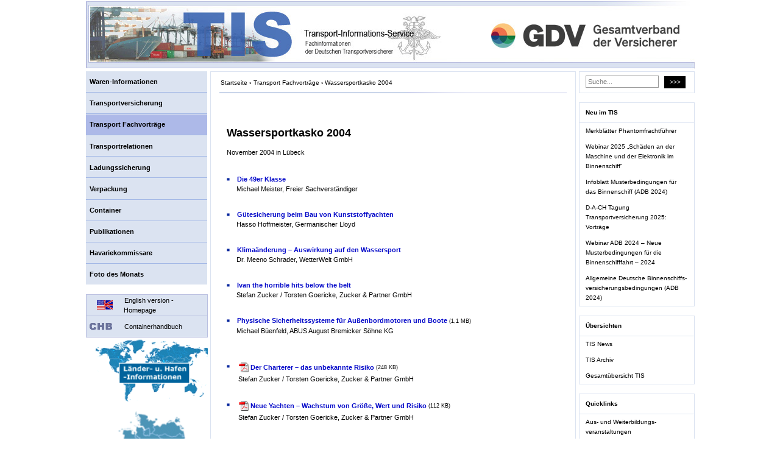

--- FILE ---
content_type: text/html; charset=UTF-8
request_url: https://www.tis-gdv.de/tis/tagungen/kasko/inhalt5.htm/
body_size: 8302
content:
<!DOCTYPE HTML PUBLIC "-//W3C//DTD HTML 4.01 Transitional//EN">
<html lang="de" class="no-js">
<head>
	<meta charset="UTF-8">
  <meta http-equiv="x-ua-compatible" content="IE=edge" >  

  
<!--
<meta http-equiv="Content-Security-Policy" content="script-src 'self' https://www.chatbase.co 'unsafe-inline' 'unsafe-eval';"> 
-->

	<meta name="viewport" content="width=1000">
      
	<!--[if lt IE 9]>
	<script src="https://www.tis-gdv.de/wp-content/themes/twentyfifteen/js/html5.js"></script>
	<![endif]-->
	<script>(function(html){html.className = html.className.replace(/\bno-js\b/,'js')})(document.documentElement);</script>
<title>Wassersportkasko 2004 &#8211; Transport Informations Service</title>
<meta name='robots' content='max-image-preview:large' />
	<style>img:is([sizes="auto" i], [sizes^="auto," i]) { contain-intrinsic-size: 3000px 1500px }</style>
	<style id='classic-theme-styles-inline-css'>
/*! This file is auto-generated */
.wp-block-button__link{color:#fff;background-color:#32373c;border-radius:9999px;box-shadow:none;text-decoration:none;padding:calc(.667em + 2px) calc(1.333em + 2px);font-size:1.125em}.wp-block-file__button{background:#32373c;color:#fff;text-decoration:none}
</style>
<style id='elasticpress-related-posts-style-inline-css'>
.editor-styles-wrapper .wp-block-elasticpress-related-posts ul,.wp-block-elasticpress-related-posts ul{list-style-type:none;padding:0}.editor-styles-wrapper .wp-block-elasticpress-related-posts ul li a>div{display:inline}

</style>
<style id='global-styles-inline-css'>
:root{--wp--preset--aspect-ratio--square: 1;--wp--preset--aspect-ratio--4-3: 4/3;--wp--preset--aspect-ratio--3-4: 3/4;--wp--preset--aspect-ratio--3-2: 3/2;--wp--preset--aspect-ratio--2-3: 2/3;--wp--preset--aspect-ratio--16-9: 16/9;--wp--preset--aspect-ratio--9-16: 9/16;--wp--preset--color--black: #000000;--wp--preset--color--cyan-bluish-gray: #abb8c3;--wp--preset--color--white: #fff;--wp--preset--color--pale-pink: #f78da7;--wp--preset--color--vivid-red: #cf2e2e;--wp--preset--color--luminous-vivid-orange: #ff6900;--wp--preset--color--luminous-vivid-amber: #fcb900;--wp--preset--color--light-green-cyan: #7bdcb5;--wp--preset--color--vivid-green-cyan: #00d084;--wp--preset--color--pale-cyan-blue: #8ed1fc;--wp--preset--color--vivid-cyan-blue: #0693e3;--wp--preset--color--vivid-purple: #9b51e0;--wp--preset--color--dark-gray: #111;--wp--preset--color--light-gray: #f1f1f1;--wp--preset--color--yellow: #f4ca16;--wp--preset--color--dark-brown: #352712;--wp--preset--color--medium-pink: #e53b51;--wp--preset--color--light-pink: #ffe5d1;--wp--preset--color--dark-purple: #2e2256;--wp--preset--color--purple: #674970;--wp--preset--color--blue-gray: #22313f;--wp--preset--color--bright-blue: #55c3dc;--wp--preset--color--light-blue: #e9f2f9;--wp--preset--gradient--vivid-cyan-blue-to-vivid-purple: linear-gradient(135deg,rgba(6,147,227,1) 0%,rgb(155,81,224) 100%);--wp--preset--gradient--light-green-cyan-to-vivid-green-cyan: linear-gradient(135deg,rgb(122,220,180) 0%,rgb(0,208,130) 100%);--wp--preset--gradient--luminous-vivid-amber-to-luminous-vivid-orange: linear-gradient(135deg,rgba(252,185,0,1) 0%,rgba(255,105,0,1) 100%);--wp--preset--gradient--luminous-vivid-orange-to-vivid-red: linear-gradient(135deg,rgba(255,105,0,1) 0%,rgb(207,46,46) 100%);--wp--preset--gradient--very-light-gray-to-cyan-bluish-gray: linear-gradient(135deg,rgb(238,238,238) 0%,rgb(169,184,195) 100%);--wp--preset--gradient--cool-to-warm-spectrum: linear-gradient(135deg,rgb(74,234,220) 0%,rgb(151,120,209) 20%,rgb(207,42,186) 40%,rgb(238,44,130) 60%,rgb(251,105,98) 80%,rgb(254,248,76) 100%);--wp--preset--gradient--blush-light-purple: linear-gradient(135deg,rgb(255,206,236) 0%,rgb(152,150,240) 100%);--wp--preset--gradient--blush-bordeaux: linear-gradient(135deg,rgb(254,205,165) 0%,rgb(254,45,45) 50%,rgb(107,0,62) 100%);--wp--preset--gradient--luminous-dusk: linear-gradient(135deg,rgb(255,203,112) 0%,rgb(199,81,192) 50%,rgb(65,88,208) 100%);--wp--preset--gradient--pale-ocean: linear-gradient(135deg,rgb(255,245,203) 0%,rgb(182,227,212) 50%,rgb(51,167,181) 100%);--wp--preset--gradient--electric-grass: linear-gradient(135deg,rgb(202,248,128) 0%,rgb(113,206,126) 100%);--wp--preset--gradient--midnight: linear-gradient(135deg,rgb(2,3,129) 0%,rgb(40,116,252) 100%);--wp--preset--gradient--dark-gray-gradient-gradient: linear-gradient(90deg, rgba(17,17,17,1) 0%, rgba(42,42,42,1) 100%);--wp--preset--gradient--light-gray-gradient: linear-gradient(90deg, rgba(241,241,241,1) 0%, rgba(215,215,215,1) 100%);--wp--preset--gradient--white-gradient: linear-gradient(90deg, rgba(255,255,255,1) 0%, rgba(230,230,230,1) 100%);--wp--preset--gradient--yellow-gradient: linear-gradient(90deg, rgba(244,202,22,1) 0%, rgba(205,168,10,1) 100%);--wp--preset--gradient--dark-brown-gradient: linear-gradient(90deg, rgba(53,39,18,1) 0%, rgba(91,67,31,1) 100%);--wp--preset--gradient--medium-pink-gradient: linear-gradient(90deg, rgba(229,59,81,1) 0%, rgba(209,28,51,1) 100%);--wp--preset--gradient--light-pink-gradient: linear-gradient(90deg, rgba(255,229,209,1) 0%, rgba(255,200,158,1) 100%);--wp--preset--gradient--dark-purple-gradient: linear-gradient(90deg, rgba(46,34,86,1) 0%, rgba(66,48,123,1) 100%);--wp--preset--gradient--purple-gradient: linear-gradient(90deg, rgba(103,73,112,1) 0%, rgba(131,93,143,1) 100%);--wp--preset--gradient--blue-gray-gradient: linear-gradient(90deg, rgba(34,49,63,1) 0%, rgba(52,75,96,1) 100%);--wp--preset--gradient--bright-blue-gradient: linear-gradient(90deg, rgba(85,195,220,1) 0%, rgba(43,180,211,1) 100%);--wp--preset--gradient--light-blue-gradient: linear-gradient(90deg, rgba(233,242,249,1) 0%, rgba(193,218,238,1) 100%);--wp--preset--font-size--small: 13px;--wp--preset--font-size--medium: 20px;--wp--preset--font-size--large: 36px;--wp--preset--font-size--x-large: 42px;--wp--preset--spacing--20: 0.44rem;--wp--preset--spacing--30: 0.67rem;--wp--preset--spacing--40: 1rem;--wp--preset--spacing--50: 1.5rem;--wp--preset--spacing--60: 2.25rem;--wp--preset--spacing--70: 3.38rem;--wp--preset--spacing--80: 5.06rem;--wp--preset--shadow--natural: 6px 6px 9px rgba(0, 0, 0, 0.2);--wp--preset--shadow--deep: 12px 12px 50px rgba(0, 0, 0, 0.4);--wp--preset--shadow--sharp: 6px 6px 0px rgba(0, 0, 0, 0.2);--wp--preset--shadow--outlined: 6px 6px 0px -3px rgba(255, 255, 255, 1), 6px 6px rgba(0, 0, 0, 1);--wp--preset--shadow--crisp: 6px 6px 0px rgba(0, 0, 0, 1);}:where(.is-layout-flex){gap: 0.5em;}:where(.is-layout-grid){gap: 0.5em;}body .is-layout-flex{display: flex;}.is-layout-flex{flex-wrap: wrap;align-items: center;}.is-layout-flex > :is(*, div){margin: 0;}body .is-layout-grid{display: grid;}.is-layout-grid > :is(*, div){margin: 0;}:where(.wp-block-columns.is-layout-flex){gap: 2em;}:where(.wp-block-columns.is-layout-grid){gap: 2em;}:where(.wp-block-post-template.is-layout-flex){gap: 1.25em;}:where(.wp-block-post-template.is-layout-grid){gap: 1.25em;}.has-black-color{color: var(--wp--preset--color--black) !important;}.has-cyan-bluish-gray-color{color: var(--wp--preset--color--cyan-bluish-gray) !important;}.has-white-color{color: var(--wp--preset--color--white) !important;}.has-pale-pink-color{color: var(--wp--preset--color--pale-pink) !important;}.has-vivid-red-color{color: var(--wp--preset--color--vivid-red) !important;}.has-luminous-vivid-orange-color{color: var(--wp--preset--color--luminous-vivid-orange) !important;}.has-luminous-vivid-amber-color{color: var(--wp--preset--color--luminous-vivid-amber) !important;}.has-light-green-cyan-color{color: var(--wp--preset--color--light-green-cyan) !important;}.has-vivid-green-cyan-color{color: var(--wp--preset--color--vivid-green-cyan) !important;}.has-pale-cyan-blue-color{color: var(--wp--preset--color--pale-cyan-blue) !important;}.has-vivid-cyan-blue-color{color: var(--wp--preset--color--vivid-cyan-blue) !important;}.has-vivid-purple-color{color: var(--wp--preset--color--vivid-purple) !important;}.has-black-background-color{background-color: var(--wp--preset--color--black) !important;}.has-cyan-bluish-gray-background-color{background-color: var(--wp--preset--color--cyan-bluish-gray) !important;}.has-white-background-color{background-color: var(--wp--preset--color--white) !important;}.has-pale-pink-background-color{background-color: var(--wp--preset--color--pale-pink) !important;}.has-vivid-red-background-color{background-color: var(--wp--preset--color--vivid-red) !important;}.has-luminous-vivid-orange-background-color{background-color: var(--wp--preset--color--luminous-vivid-orange) !important;}.has-luminous-vivid-amber-background-color{background-color: var(--wp--preset--color--luminous-vivid-amber) !important;}.has-light-green-cyan-background-color{background-color: var(--wp--preset--color--light-green-cyan) !important;}.has-vivid-green-cyan-background-color{background-color: var(--wp--preset--color--vivid-green-cyan) !important;}.has-pale-cyan-blue-background-color{background-color: var(--wp--preset--color--pale-cyan-blue) !important;}.has-vivid-cyan-blue-background-color{background-color: var(--wp--preset--color--vivid-cyan-blue) !important;}.has-vivid-purple-background-color{background-color: var(--wp--preset--color--vivid-purple) !important;}.has-black-border-color{border-color: var(--wp--preset--color--black) !important;}.has-cyan-bluish-gray-border-color{border-color: var(--wp--preset--color--cyan-bluish-gray) !important;}.has-white-border-color{border-color: var(--wp--preset--color--white) !important;}.has-pale-pink-border-color{border-color: var(--wp--preset--color--pale-pink) !important;}.has-vivid-red-border-color{border-color: var(--wp--preset--color--vivid-red) !important;}.has-luminous-vivid-orange-border-color{border-color: var(--wp--preset--color--luminous-vivid-orange) !important;}.has-luminous-vivid-amber-border-color{border-color: var(--wp--preset--color--luminous-vivid-amber) !important;}.has-light-green-cyan-border-color{border-color: var(--wp--preset--color--light-green-cyan) !important;}.has-vivid-green-cyan-border-color{border-color: var(--wp--preset--color--vivid-green-cyan) !important;}.has-pale-cyan-blue-border-color{border-color: var(--wp--preset--color--pale-cyan-blue) !important;}.has-vivid-cyan-blue-border-color{border-color: var(--wp--preset--color--vivid-cyan-blue) !important;}.has-vivid-purple-border-color{border-color: var(--wp--preset--color--vivid-purple) !important;}.has-vivid-cyan-blue-to-vivid-purple-gradient-background{background: var(--wp--preset--gradient--vivid-cyan-blue-to-vivid-purple) !important;}.has-light-green-cyan-to-vivid-green-cyan-gradient-background{background: var(--wp--preset--gradient--light-green-cyan-to-vivid-green-cyan) !important;}.has-luminous-vivid-amber-to-luminous-vivid-orange-gradient-background{background: var(--wp--preset--gradient--luminous-vivid-amber-to-luminous-vivid-orange) !important;}.has-luminous-vivid-orange-to-vivid-red-gradient-background{background: var(--wp--preset--gradient--luminous-vivid-orange-to-vivid-red) !important;}.has-very-light-gray-to-cyan-bluish-gray-gradient-background{background: var(--wp--preset--gradient--very-light-gray-to-cyan-bluish-gray) !important;}.has-cool-to-warm-spectrum-gradient-background{background: var(--wp--preset--gradient--cool-to-warm-spectrum) !important;}.has-blush-light-purple-gradient-background{background: var(--wp--preset--gradient--blush-light-purple) !important;}.has-blush-bordeaux-gradient-background{background: var(--wp--preset--gradient--blush-bordeaux) !important;}.has-luminous-dusk-gradient-background{background: var(--wp--preset--gradient--luminous-dusk) !important;}.has-pale-ocean-gradient-background{background: var(--wp--preset--gradient--pale-ocean) !important;}.has-electric-grass-gradient-background{background: var(--wp--preset--gradient--electric-grass) !important;}.has-midnight-gradient-background{background: var(--wp--preset--gradient--midnight) !important;}.has-small-font-size{font-size: var(--wp--preset--font-size--small) !important;}.has-medium-font-size{font-size: var(--wp--preset--font-size--medium) !important;}.has-large-font-size{font-size: var(--wp--preset--font-size--large) !important;}.has-x-large-font-size{font-size: var(--wp--preset--font-size--x-large) !important;}
:where(.wp-block-post-template.is-layout-flex){gap: 1.25em;}:where(.wp-block-post-template.is-layout-grid){gap: 1.25em;}
:where(.wp-block-columns.is-layout-flex){gap: 2em;}:where(.wp-block-columns.is-layout-grid){gap: 2em;}
:root :where(.wp-block-pullquote){font-size: 1.5em;line-height: 1.6;}
</style>
<link rel='stylesheet' id='genericons-css' href='https://www.tis-gdv.de/wp-content/themes/twentyfifteen/genericons/genericons.css?ver=20201026' media='all' />
<link rel='stylesheet' id='twentyfifteen-style-css' href='https://www.tis-gdv.de/wp-content/themes/tis/style.css?ver=20250415' media='all' />
<link rel='stylesheet' id='twentyfifteen-block-style-css' href='https://www.tis-gdv.de/wp-content/themes/twentyfifteen/css/blocks.css?ver=20240715' media='all' />
<link rel='stylesheet' id='elasticpress-facets-css' href='https://www.tis-gdv.de/wp-content/plugins/elasticpress/dist/css/facets-styles.css?ver=6bf8a1bf958961284a92' media='all' />
<script src="https://www.tis-gdv.de/wp-includes/js/jquery/jquery.min.js?ver=3.7.1" id="jquery-core-js"></script>
<script src="https://www.tis-gdv.de/wp-includes/js/jquery/jquery-migrate.min.js?ver=3.4.1" id="jquery-migrate-js"></script>
<script id="twentyfifteen-script-js-extra">
var screenReaderText = {"expand":"<span class=\"screen-reader-text\">Untermen\u00fc anzeigen<\/span>","collapse":"<span class=\"screen-reader-text\">Untermen\u00fc verbergen<\/span>"};
</script>
<script src="https://www.tis-gdv.de/wp-content/themes/twentyfifteen/js/functions.js?ver=20250303" id="twentyfifteen-script-js" defer data-wp-strategy="defer"></script>
<link rel="canonical" href="https://www.tis-gdv.de/tis/tagungen/kasko/inhalt5-htm/" />
<link rel='shortlink' href='https://www.tis-gdv.de/?p=20250' />
 

	  <link rel="stylesheet" type="text/css" href="/wp-content/themes/tis/css/tis_content.css?1585236510" media="all" />
  
  <link rel="stylesheet" type="text/css" href="/wp-content/themes/tis/css/tis_main.css?1657272288" media="screen" />
  
  <link rel="stylesheet" type="text/css" href="/wp-content/themes/tis/css/tis_menu_primary.css?1573744031" media="screen" />
  <link rel="stylesheet" type="text/css" href="/wp-content/themes/tis/css/tis_menu_primary_special_rules.css?1606238834" media="screen" />    

  <link rel="stylesheet" type="text/css" href="/wp-content/themes/tis/css/tis_print.css?1573744031" media="print" />
  <link rel="stylesheet" type="text/css" href="/wp-content/themes/tis/genericons/genericons.css" media="all" />    



	<script type="text/javascript"
	 src="/tis/vorlagen/include/js/openpop.js?1573744021">
	</script>		

  
  <!-- MathJax ANFANG -->          
	<script type="text/x-mathjax-config">
		  MathJax.Hub.Config({tex2jax: {inlineMath: [['$','$'], ['\\(','\\)']]}});
	</script>
	<script type="text/javascript"
	 src="/tis/vorlagen/formel/MathJax.js?config=TeX-AMS-MML_HTMLorMML">
	</script>		
  <script type="text/javascript">
		MathJax.Hub.Config({ 
	      menuSettings:{ 
	      zoom: "Double-Click" 
	      } 
	    });			  
	</script>
  <!-- MathJax ENDE -->  
  
  <!-- Bilder LSBH Anfang  -->  
  <script type="text/javascript" src="/tis/pub/include/js/lightbox.js"></script>	
  <!-- Bilder LSBH ENDE -->  
          
    
</head>

<body class="wp-singular page-template page-template-templates page-template-page page-template-templatespage-php page page-id-20250 page-child parent-pageid-15072 wp-embed-responsive wp-theme-twentyfifteen wp-child-theme-tis locale-de-de">
  
<div id="page" class="hfeed site">
  <!--googleoff: index-->
	<a class="skip-link screen-reader-text" href="#content">Zum Inhalt springen</a>
  <!--googleon: index-->
   
	<div id="banner" class="banner">
        
        		  <a href="https://www.tis-gdv.de/" rel="home">
			<img src="/wp-content/themes/tis/images/banner_vis_neu.jpg" width="1000px" height="115px" border="0">          
        </a>
	</div>

  <div style="display:flex; overflow:hidden;">

  <!--googleoff: index-->
	<div id="sidebar-links" class="sidebar sidebar-links">
			<div class="site-branding">
				<button class="secondary-toggle">Menü und Widgets</button>
			</div><!-- .site-branding -->

  
	<div id="secondary" class="secondary">      
 		 		      
			<nav id="site-navigation" class="main-navigation" role="navigation">
<div class="menu-pm_de_hauptmenue-container"><ul id="menu-pm_de_hauptmenue" class="nav-menu nav current-menu-item-is-at-menu-item-level-1 current-menu-item-found"><li id="menu-item-480055" class="menu-item menu-item-type-post_type menu-item-object-page menu-item-480055 menu-item-level-1 not-current-menu-item-or-ancestor"><a href="https://www.tis-gdv.de/tis/ware/inhalt-htm/">Waren-Informationen</a></li>
<li id="menu-item-480057" class="menu-item menu-item-type-post_type menu-item-object-page menu-item-480057 menu-item-level-1 not-current-menu-item-or-ancestor"><a href="https://www.tis-gdv.de/tis/bedingungen/inhalt-htm/">Transportversicherung</a></li>
<li id="menu-item-480059" class="menu-item menu-item-type-post_type menu-item-object-page current-menu-item current-menu-item-is-alias current-menu-item-is-alias-by-objectid menu-item-480059 menu-item-level-1"><a href="https://www.tis-gdv.de/tis/tagungen/db/tagungen-htm/" aria-current="page">Transport Fachvorträge</a></li>
<li id="menu-item-480061" class="menu-item menu-item-type-post_type menu-item-object-page menu-item-480061 menu-item-level-1 not-current-menu-item-or-ancestor"><a href="https://www.tis-gdv.de/tis/transportrelationen/inhalt-htm/">Transportrelationen</a></li>
<li id="menu-item-480063" class="menu-item menu-item-type-post_type menu-item-object-page menu-item-480063 menu-item-level-1 not-current-menu-item-or-ancestor"><a href="https://www.tis-gdv.de/tis/ls/inhalt1-htm/">Ladungssicherung</a></li>
<li id="menu-item-480065" class="menu-item menu-item-type-post_type menu-item-object-page menu-item-480065 menu-item-level-1 not-current-menu-item-or-ancestor"><a href="https://www.tis-gdv.de/tis/verpack/inhalt1-htm/">Verpackung</a></li>
<li id="menu-item-480067" class="menu-item menu-item-type-post_type menu-item-object-page menu-item-480067 menu-item-level-1 not-current-menu-item-or-ancestor"><a href="https://www.tis-gdv.de/tis/containe/inhalt1-htm/">Container</a></li>
<li id="menu-item-480069" class="menu-item menu-item-type-post_type menu-item-object-page menu-item-480069 menu-item-level-1 not-current-menu-item-or-ancestor"><a href="https://www.tis-gdv.de/tis/publikationen/inhalt-htm/">Publikationen</a></li>
<li id="menu-item-480071" class="menu-item menu-item-type-custom menu-item-object-custom menu-item-480071 menu-item-level-1 not-current-menu-item-or-ancestor"><a href="/tis/hk_verzeichnis/hk.php">Havariekommissare</a></li>
<li id="menu-item-480073" class="menu-item menu-item-type-post_type menu-item-object-page menu-item-480073 menu-item-level-1 not-current-menu-item-or-ancestor"><a href="https://www.tis-gdv.de/tis/foto/inhalt-htm/">Foto des Monats</a></li>
</ul></div> 
			</nav><!-- .main-navigation -->
			</div>
	
	<!-- .secondary (links)-->

  &nbsp;
<div id="links_secondary" class="secondary">
<table border="0" cellspacing="0" cellpadding="0" width="200" class="noprint">
		<tbody>
		<tr>
			<td colspan="5" bgcolor="#b9bfe0"><img src="/wp-content/uploads/tis/vorlagen/images/leer.gif" width="10" height="1" alt="" border="0"></td>
		</tr>
		<tr>
			<td bgcolor="#b9bfe0"><img src="/wp-content/uploads/tis/vorlagen/images/leer.gif" width="1" height="34" alt="" border="0"></td>
			<td bgcolor="#DBE3F1"><img src="/wp-content/uploads/tis/vorlagen/images/leer.gif" width="10" height="1" alt="" border="0"></td>
			<td bgcolor="#DBE3F1" valign="middle"><img src="/wp-content/uploads/tis/vorlagen/images/english_v.gif" width="33" height="22" alt="" border="0"></td>
			<td bgcolor="#DBE3F1" class="nav" valign="middle"><a href="/tis_e/inhalt.html">English version - <br>Homepage</a></td>
			<td bgcolor="#b9bfe0" width="1"> <img src="/wp-content/uploads/tis/vorlagen/images/leer.gif" width="1" height="34" alt="" border="0"></td>
		</tr>
		
		<tr>
			<td colspan="5" bgcolor="#b9bfe0"><img src="/wp-content/uploads/tis/vorlagen/images/leer.gif" width="10" height="1" alt="" border="0"></td>
		</tr>
		<tr>
			<td bgcolor="#b9bfe0"><img src="/wp-content/uploads/tis/vorlagen/images/leer.gif" width="1" height="34" alt="" border="0"></td>
			<td bgcolor="#DBE3F1" colspan="2"><img src="/wp-content/uploads/tis/vorlagen/images/leer.gif" width="3" height="1" alt="" border="0"><img src="/wp-content/uploads/tis/vorlagen/images/chb.gif" width="41" height="17" alt="" border="0"></td>
			<td bgcolor="#DBE3F1" class="nav" valign="middle"><a href="/tis/publikationen/chb.htm">Containerhandbuch</a></td>
			<td bgcolor="#b9bfe0" width="1"><img src="/wp-content/uploads/tis/vorlagen/images/leer.gif" width="1" height="34" alt="" border="0"></td>
		</tr>
		<tr>
			<td colspan="5" bgcolor="#b9bfe0"><img src="/wp-content/uploads/tis/vorlagen/images/leer.gif" width="10" height="1" alt="" border="0"></td>
		</tr>

		<tr>
			<td colspan="5" align="right"><a href="/tis/transportrelationen/lh_info.php"><img src="/wp-content/uploads/tis/vorlagen/images/tr_logo.gif" width="184" height="auto" alt="" border="0"></a></td>
		</tr>
    
		<tr>
			<td><img src="/wp-content/uploads/tis/vorlagen/images/leer.gif" width="1" height="10" alt="" border="0"></td>      
    </tr>
        
		<tr>
			<td colspan="5" align="right"><a href="/tis/hk_verzeichnis/hk.php"><img src="/wp-content/uploads/tis/vorlagen/images/hk_logo.gif" width="184" height="auto" alt="" border="0"></a></td>
		</tr>
    
		<tr>
			<td><img src="/wp-content/uploads/tis/vorlagen/images/leer.gif" width="1" height="10" alt="" border="0"></td>
    </tr>

    
		<tr>
			<td colspan="5" align="right"><a href="/tis/siebzig_sind_zuviel/inhalt.htm"><img src="/wp-content/uploads/tis/publikationen/siebzig_sind_zuviel.gif" width="184" height="auto" alt="" border="0"></a></td>                  
		</tr>
		</tbody>
		</table>
</div>    
        
	</div><!-- .sidebar -->
  <!--googleon: index-->  

	<div id="content" class="site-content">
  <!--googleoff: index-->
  <div class="breadcrumb links">        
      <div class="breadcrumb-path links">
<span><a href='/'>Startseite</a></span><strong> ›</strong>

<span><a href='https://www.tis-gdv.de/tis/tagungen/db/tagungen-htm/'>Transport Fachvorträge</a></span><strong> ›</strong>

<span class='current-menu-item'>Wassersportkasko 2004</span>
</div>
    
	<div align="center" style="padding-top: 3;"><img src="/wp-content/uploads/tis/vorlagen/images/pfad_linie_verlauf.gif" width="570" height="1" alt="" border="0">	</div>
  </div><!-- .breadcrumb -->
  <!--googleon: index-->    
	<div id="primary" class="content-area">
		<main id="main" class="site-main" role="main">

		
<article id="post-20250" class="post-20250 page type-page status-publish hentry">
	
	<div class="entry-content">
		
<!-- GAUSS ANFANG - INHALT -->


	<!--=====  Inhalte ab hier einf&uuml;gen =====-->
		<a name="anfang">&nbsp;</a>
		<table border="0" cellpadding="5" width="550">
		<tr>
			<td valign="top"><span class="h3">Wassersportkasko 2004</span></td>
		</tr>
		<tr>
			<td valign="top">November 2004 in L&uuml;beck</td>
		</tr>
		</table><br>
		<table border="0" cellpadding="5" cellspacing="0" width="550">
		<tr>
				<td width="4" valign="top"><img decoding="async" border="0" src="/wp-content/uploads/tis/vorlagen/images/dot1.gif" width="8" height="15"></td>
				<td valign="top"><a href="/tis/tagungen/kasko/vortraege/vortraege2004_1.htm"><strong>Die 49er Klasse</strong></a><br>Michael Meister, Freier Sachverst&auml;ndiger<br><br></td>
		</tr>
		<tr>
				<td width="4" valign="top"><img decoding="async" border="0" src="/wp-content/uploads/tis/vorlagen/images/dot1.gif" width="8" height="15"></td>
				<td valign="top"><a href="/tis/tagungen/kasko/vortraege/vortraege2004_2.htm"><strong>G&uuml;tesicherung beim Bau von Kunststoffyachten</strong></a><br>Hasso Hoffmeister, Germanischer Lloyd<br><br></td>
		</tr>
		<tr>
				<td width="4" valign="top"><img decoding="async" border="0" src="/wp-content/uploads/tis/vorlagen/images/dot1.gif" width="8" height="15"></td>
				<td valign="top"><a href="/tis/tagungen/kasko/vortraege/vortraege2004_3.php"><strong>Klima&auml;nderung &#8211; Auswirkung auf den Wassersport</strong></a><br>Dr. Meeno Schrader, WetterWelt GmbH<br><br></td>
		</tr>
		<tr>
				<td width="4" valign="top"><img decoding="async" border="0" src="/wp-content/uploads/tis/vorlagen/images/dot1.gif" width="8" height="15"></td>
				<td valign="top"><a href="/tis/tagungen/kasko/vortraege/vortraege2004_4.htm"><strong>Ivan the horrible hits below the belt</strong></a><br>Stefan Zucker / Torsten Goericke, Zucker &#038; Partner GmbH<br><br></td>
		</tr>
		<tr>
				<td width="4" valign="top"><img decoding="async" border="0" src="/wp-content/uploads/tis/vorlagen/images/dot1.gif" width="8" height="15"></td>
				<td valign="top"><a href="/tis/tagungen/kasko/vortraege/vortraege2004_5.htm"><strong>Physische Sicherheitssysteme f&uuml;r Au&szlig;enbordmotoren und Boote</strong></a> <span class="u1">(1,1 MB)</span><br>Michael B&uuml;enfeld, ABUS August Bremicker S&ouml;hne KG<br><br><br></td>
		</tr>

		<tr>
				<td width="4" valign="top"><img decoding="async" border="0" src="/wp-content/uploads/tis/vorlagen/images/dot1.gif" width="8" height="15"></td>
				<td valign="top"><a href="/wp-content/uploads/tis/tagungen/kasko/wsp_2004/2_zucker_goericke.pdf" target="_blank"><img decoding="async" src="/wp-content/uploads/tis/vorlagen/images/ica.gif" width="22" height="21"
        align="absmiddle" border="0"><strong>Der Charterer &#8211; das unbekannte Risiko</strong></a> <span class="u1">(248 KB)</span><br>
	  			&nbsp;Stefan Zucker / Torsten Goericke, Zucker &#038; Partner GmbH<br><br></td>
		</tr>
		<tr>
				<td width="4" valign="top"><img decoding="async" border="0" src="/wp-content/uploads/tis/vorlagen/images/dot1.gif" width="8" height="15"></td>
				<td valign="top"><a href="/wp-content/uploads/tis/tagungen/kasko/wsp_2004/6_zucker_goericke.pdf" target="_blank"><img decoding="async" src="/wp-content/uploads/tis/vorlagen/images/ica.gif" width="22" height="21"
        align="absmiddle" border="0"><strong>Neue Yachten &#8211;  Wachstum von Gr&ouml;&szlig;e, Wert und Risiko</strong></a> <span class="u1">(112 KB)</span><br>
	  			&nbsp;Stefan Zucker / Torsten Goericke, Zucker &#038; Partner GmbH<br><br></td>
		</tr>
		<tr>
				<td width="4" valign="top"><img decoding="async" border="0" src="/wp-content/uploads/tis/vorlagen/images/dot1.gif" width="8" height="15"></td>
				<td valign="top"><a href="/wp-content/uploads/tis/tagungen/kasko/wsp_2004/7_fritz.pdf" target="_blank"><img decoding="async" src="/wp-content/uploads/tis/vorlagen/images/ica.gif" width="22" height="21"
        align="absmiddle" border="0"><strong>Management einer Charterflotte</strong></a> <span class="u1">(1 MB)</span><br>
	  			&nbsp;Peter Fritz, Moorings<br><br></td>
		</tr>

		</table><br>
		<br>
		<a href="#anfang">Zur&uuml;ck zum Anfang</a><br>
		<br>

    <!--=====  Inhalte endet hier =====-->

<!-- GAUSS ENDE - INHALT -->
			</div><!-- .entry-content -->
          
            
</article><!-- #post-## -->

		</main><!-- .site-main -->
	</div><!-- .content-area -->


  </div><!-- .site-content -->
  
  <!--googleoff: index-->  
	<div id="sidebar-rechts" class="sidebar sidebar-rechts">
  

<div id="menuRechts">
		
    <div id="suche" class="box">
			<div id="input">
        <form id="searchform-sidebar-rechts" role="search" method="get" class="search-form" action="/" style="margin-block-end: 0.7em;">      
  		  <input id="searchfield-sidebar-rechts" name="s" type="search" class="search-field" maxlength="150" style="border:1px solid #999999; height:20px; background-color: #ffffff; color: #999999; weight: bold; width: 120px;" placeholder=" Suche...">&nbsp;&nbsp;
		    <input style="border:0px; solid #ffffff; width:35px; background-color: #000000; font-size: 1em; color: #FFFFFF; height:20px; weight: bold;" value=" >>> " type="submit">
        </form>              
			</div>      
		</div>

    <script>
    document.getElementById('searchform-sidebar-rechts').onsubmit = function (evt) { 	
      let input = document.getElementById('searchfield-sidebar-rechts').value;
      if (!input || input.trim === '') {
        evt.preventDefault();
      } 
    };
    </script>
		       
	<!---- .main-Termine
    <div id="termie" class="box">
			<ul>
				<li class="ueberschrift">Termine</li>
					<nav id="newsticker" class="newsticker" role="complementary">
					<div>
					<li>
					<a href="" target="_blank"><strong>Titel</strong></a>
					</li>
					</div>
					</nav>
        
			</ul>
		</div>
	--->
		
    <div id="news" class="box">
			<ul>
				<li class="ueberschrift">Neu im TIS</li>
        
 		     					<nav id="newsticker" class="newsticker" role="complementary">
				<div class="menu-pm_de_newsmenue-container"><ul id="menu-pm_de_newsmenue" class="links current-menu-item-not-found"><li id="menu-item-481989" class="menu-item menu-item-type-post_type menu-item-object-page menu-item-481989 menu-item-level-1 not-current-menu-item-or-ancestor"><a href="https://www.tis-gdv.de/tis/bedingungen/unterschlagung_lkw_ladungen/inhalt00-htm/">Merkblätter Phantomfrachtführer</a></li>
<li id="menu-item-481991" class="menu-item menu-item-type-custom menu-item-object-custom menu-item-481991 menu-item-level-1 not-current-menu-item-or-ancestor"><a href="/tis/tagungen/db/tfv_tagungen.php">Webinar 2025 „Schäden an der Maschine und der Elektronik im Binnenschiff“</a></li>
<li id="menu-item-481993" class="menu-item menu-item-type-custom menu-item-object-custom menu-item-481993 menu-item-level-1 not-current-menu-item-or-ancestor"><a href="/tis/bedingungen/avb/fluss/fluss.html/">Infoblatt Musterbedingungen für das Binnenschiff (ADB 2024)</a></li>
<li id="menu-item-481995" class="menu-item menu-item-type-custom menu-item-object-custom menu-item-481995 menu-item-level-1 not-current-menu-item-or-ancestor"><a href="/tis/tagungen/db/tfv_tagungen.php">D-A-CH Tagung Transportversicherung 2025: Vorträge</a></li>
<li id="menu-item-481997" class="menu-item menu-item-type-custom menu-item-object-custom menu-item-481997 menu-item-level-1 not-current-menu-item-or-ancestor"><a href="/tis/tagungen/db/tfv_tagungen.php">Webinar ADB 2024 &#8211; Neue Musterbedingungen für die Binnenschifffahrt &#8211; 2024</a></li>
<li id="menu-item-481999" class="menu-item menu-item-type-post_type menu-item-object-page menu-item-481999 menu-item-level-1 not-current-menu-item-or-ancestor"><a href="https://www.tis-gdv.de/tis/bedingungen/avb/fluss/fluss-html/">Allgemeine Deutsche Binnenschiffs- versicherungsbedingungen (ADB 2024)</a></li>
</ul></div>			</nav><!-- .main-navigation -->
		    
		
        
			</ul>
		</div>
		
    <div id="uebersichten" class="box">
			<ul>
				<li class="ueberschrift">Übersichten</li>
 		       					<nav id="uebersichtenmenu" class="uebersichtenmenu" role="complementary">
				<div class="menu-pm_de_uebersichtenmenue-container"><ul id="menu-pm_de_uebersichtenmenue" class="links current-menu-item-not-found"><li id="menu-item-482013" class="menu-item menu-item-type-post_type menu-item-object-page menu-item-482013 menu-item-level-1 not-current-menu-item-or-ancestor"><a href="https://www.tis-gdv.de/news/news-htm/">TIS News</a></li>
<li id="menu-item-482015" class="menu-item menu-item-type-post_type menu-item-object-page menu-item-482015 menu-item-level-1 not-current-menu-item-or-ancestor"><a href="https://www.tis-gdv.de/news/archiv-htm/">TIS Archiv</a></li>
<li id="menu-item-482017" class="menu-item menu-item-type-post_type menu-item-object-page menu-item-482017 menu-item-level-1 not-current-menu-item-or-ancestor"><a href="https://www.tis-gdv.de/tis/sitemap/sitemap_tis-htm/">Gesamtübersicht TIS</a></li>
</ul></div>			</nav><!-- .main-navigation -->
		    
        
			</ul>
		</div>
		
    <div id="quicklinks" class="box">
			<ul>
				<li class="ueberschrift">Quicklinks</li>
 		       		        
			<nav id="quicklinksmenu" class="quicklinksmenu" role="complementary">
				<div class="menu-pm_de_quicklinksmenue-container"><ul id="menu-pm_de_quicklinksmenue" class="links current-menu-item-not-found"><li id="menu-item-482019" class="menu-item menu-item-type-post_type menu-item-object-page menu-item-482019 menu-item-level-1 not-current-menu-item-or-ancestor"><a href="https://www.tis-gdv.de/tis/bedingungen/inhalt21/">Aus- und Weiterbildungs- veranstaltungen</a></li>
<li id="menu-item-482021" class="menu-item menu-item-type-post_type menu-item-object-page menu-item-482021 menu-item-level-1 not-current-menu-item-or-ancestor"><a href="https://www.tis-gdv.de/tis/misc/elearning-htm/">E-Learning  &#8211; Feuchte im Warentransport</a></li>
<li id="menu-item-482023" class="menu-item menu-item-type-post_type menu-item-object-page menu-item-482023 menu-item-level-1 not-current-menu-item-or-ancestor"><a href="https://www.tis-gdv.de/tis/bedingungen/rianto/">RIANTO</a></li>
<li id="menu-item-482025" class="menu-item menu-item-type-post_type menu-item-object-page menu-item-482025 menu-item-level-1 not-current-menu-item-or-ancestor"><a href="https://www.tis-gdv.de/tis/bedingungen/szr/szr-htm/">SZR</a></li>
<li id="menu-item-482027" class="menu-item menu-item-type-custom menu-item-object-custom menu-item-482027 menu-item-level-1 not-current-menu-item-or-ancestor"><a href="/tis/taz/inhalt.php">Transportversicherung <br> von A bis Z</a></li>
<li id="menu-item-482029" class="menu-item menu-item-type-custom menu-item-object-custom menu-item-482029 menu-item-level-1 not-current-menu-item-or-ancestor"><a href="/tis/bedingungen/urteile/u_dbank.php">Urteilsdatenbank</a></li>
</ul></div>			</nav><!-- .main-navigation -->
		    
        
			</ul>
		</div>

 		
    <!--    
    <div id="relevante_themen" class="box">
			<ul>
				<li class="ueberschrift">Relevante Themen</li>
				        
			</ul>
		</div>
    -->
        
      

    <div id="englishversion">
		
		</div>
    
	</div>   	
             
  </div><!-- .sidebar-rechts -->
  <!--googleon: index-->   

  </div><!-- .flex -->
	
  <!--googleoff: index-->  
	<footer id="colophon" class="site-footer" role="contentinfo">
 
					<nav id="bottom-navigation" class="bottom-navigation" role="navigation">
				<div class="menu-pm_de_footermenue-container"><ul id="menu-pm_de_footermenue" class="footer-menue current-menu-item-not-found"><li id="menu-item-481967" class="menu-item menu-item-type-post_type menu-item-object-page menu-item-481967 menu-item-level-1 not-current-menu-item-or-ancestor"><a href="https://www.tis-gdv.de/tis/rechtl_hinweis/imprint/">Impressum</a></li>
<li id="menu-item-481969" class="menu-item menu-item-type-post_type menu-item-object-page menu-item-481969 menu-item-level-1 not-current-menu-item-or-ancestor"><a href="https://www.tis-gdv.de/tis/rechtl_hinweis/datenschutz-htm/">Datenschutz</a></li>
<li id="menu-item-481971" class="menu-item menu-item-type-post_type menu-item-object-page menu-item-481971 menu-item-level-1 not-current-menu-item-or-ancestor"><a href="https://www.tis-gdv.de/tis/sitemap/sitemap_tis-htm/">Gesamtübersicht TIS</a></li>
<li id="menu-item-481973" class="menu-item menu-item-type-post_type menu-item-object-page menu-item-481973 menu-item-level-1 not-current-menu-item-or-ancestor"><a href="https://www.tis-gdv.de/tis/rechtl_hinweis/kontakt/">Kontakt &#8211; Anbieter </a></li>
<li id="menu-item-481975" class="menu-item menu-item-type-post_type menu-item-object-page menu-item-481975 menu-item-level-1 not-current-menu-item-or-ancestor"><a href="https://www.tis-gdv.de/tis/quellen/quellen-htm/">Quellenverzeichnis</a></li>
<li id="menu-item-481977" class="menu-item menu-item-type-post_type menu-item-object-page menu-item-481977 menu-item-level-1 not-current-menu-item-or-ancestor"><a href="https://www.tis-gdv.de/tis/history/inhalt-htm/">TIS-History</a></li>
</ul></div>			</nav><!-- .main-navigation -->
		  
  
    <img src="/wp-content/uploads/tis/vorlagen/images/pfad_linie_verlauf.gif" width="591" height="1" alt="" border="0">
      
		<div class="site-info">
    TIS <span>&copy; Gesamtverband der Deutschen Versicherungswirtschaft e.V. (GDV), Berlin 1998-2026</span>                     
		</div><!-- .site-info -->
	</footer><!-- .site-footer -->
  <!--googleon: index-->
  
</div><!-- .site -->



<script type="speculationrules">
{"prefetch":[{"source":"document","where":{"and":[{"href_matches":"\/*"},{"not":{"href_matches":["\/wp-*.php","\/wp-admin\/*","\/wp-content\/uploads\/*","\/wp-content\/*","\/wp-content\/plugins\/*","\/wp-content\/themes\/tis\/*","\/wp-content\/themes\/twentyfifteen\/*","\/*\\?(.+)"]}},{"not":{"selector_matches":"a[rel~=\"nofollow\"]"}},{"not":{"selector_matches":".no-prefetch, .no-prefetch a"}}]},"eagerness":"conservative"}]}
</script>

<script>

jQuery(document).ready(function () {

  convertLinkToPopup('.site-footer .menu-pm_de_footermenue-container ul li:nth-child(5) a');
  convertLinkToPopup('.site-footer .menu-pm_de_footermenue-container ul li:nth-child(6) a');  

  convertLinkToPopup('.site-footer .menu-pm_en_footermenue-container ul li:nth-child(3) a');
  convertLinkToPopup('.site-footer .menu-pm_en_footermenue-container ul li:nth-child(4) a');

});

</script>

<!--
ab hier ist test
<script>
(function(){if(!window.chatbase||window.chatbase("getState")!=="initialized"){window.chatbase=(...arguments)=>{if(!window.chatbase.q){window.chatbase.q=[]}window.chatbase.q.push(arguments)};window.chatbase=new Proxy(window.chatbase,{get(target,prop){if(prop==="q"){return target.q}return(...args)=>target(prop,...args)}})}const onLoad=function(){const script=document.createElement("script");script.src="https://www.chatbase.co/embed.min.js";script.id="LGu9NvQu6rJfnSJKcLC4V";script.domain="www.chatbase.co";document.body.appendChild(script)};if(document.readyState==="complete"){onLoad()}else{window.addEventListener("load",onLoad)}})();
</script>
-->


</body>
</html>


--- FILE ---
content_type: text/css
request_url: https://www.tis-gdv.de/wp-content/themes/tis/css/tis_content.css?1585236510
body_size: 2378
content:
/*
  Diese Datei enthält die Styles für den Content 
*/

/* allgemein */
body, p, div, div td, input, select, tr, td {
	font-size: 11px;
	color: #000000;
	font-family:Verdana, Arial, Helvetica, sans-serif;
	font-weight: normal;
    line-height: 16px;
	/*  scrollbar
	scrollbar-base-color : #ffffff;
	scrollbar-arrow-color : #398cf7;
	scrollbar-darkshadow-color : #398cf7;
	scrollbar-face-color : #ffffff;
	scrollbar-highlight-color : #398cf7;
	scrollbar-shadow-color : #398cf7;
	scrollbar-track-color : #ffffff; */
}

div.content-area {
	
	padding: 1.2em 0.2em 0.2em 0.5em;
	
}


/* select-felder Bundesland,Ort,HK-Name */
select.bLand {			
	font-size:10px;
	width:250px;
	min-width:200px;
}
select.transpRelat {			
	font-size:10px;
	width:300px;
	min-width:250px;
}


.text, .text td {
	font-size: 11px;
	color: #000000;
	font-family: Verdana, Arial, Helvetica, sans-serif;
	font-weight: normal;
	line-height: 16px;
	/*text-align:justify;*/
	text-decoration: none;
}

.u0 {
	font-size: 10px;
	color: #000000;
	font-family: Verdana, Arial, Helvetica, sans-serif;
	font-weight: bold;
	line-height: 15px;
	text-decoration: underline;
}

.u1 {
	font-size: 9px;
	color: #000000;
	font-family: Verdana, Arial, Helvetica, sans-serif;
	font-weight: normal;
	line-height: 15px;
	text-decoration: none;
}

.h0 {
	font-size: 11px;
	color: #000000;
	font-family: Verdana, Arial, Helvetica, sans-serif;
	font-weight: bold;
	line-height: 16px;
	text-decoration: none;
}

.h1, td.h1 {
	font-size: 12px;
	color: #000000;
	font-family: Verdana, Arial, Helvetica, sans-serif;
	font-weight: bold;
	line-height: 17px;
	text-decoration: none;
}

.h2, td.h2 {
	font-size: 14px;
	color: #000000;
	font-family: Verdana, Arial, Helvetica, sans-serif;
	font-weight: bold;
	line-height: 19px;
	text-decoration: none;
}
.h3, td.h3 {
	font-size: 18px;
	color: #000000;
	font-family: Verdana, Arial, Helvetica, sans-serif;
	font-weight: bold;
	line-height: 23px;
	text-decoration: none;
}

.links a, .links {
	font-size: 11px;
	color: #000000;
	font-family: Verdana, Arial, Helvetica, sans-serif;
	font-weight: normal;
	text-decoration: none;
}

.links a:hover {
    font-size: 11px;
	color: #000000;
	font-family: Verdana, Arial, Helvetica, sans-serif;
	font-weight: normal;
	text-decoration: underline;
}


a {
	font-size: 11px;
	color: #050ac9;
    padding-left:  1px;
	font-family: Verdana, Arial, Helvetica, sans-serif;
	font-weight : normal;
	text-decoration: none;
}

a:hover {
	font-size: 11px;
	color: #050ac9;
	font-family: Verdana, Arial, Helvetica, sans-serif;
	font-weight : normal;
	text-decoration: underline;
}

.hlink {
	font-size: 15px;
	color: #050ac9;
	font-family: Verdana, Arial, Helvetica, sans-serif;
	font-weight: bold;
	line-height: 23px;
	text-decoration: none;
}

.unicode { font-size:12px; font-family:"Arial Unicode MS",Arial,sans-serif; }

.noprint {
}
.print {
}

table.transportrelationen
{
/*	font-size: 1.0em; */
	border-style: none;
	padding: 5px;
	spacing: 0px;
}

td.gerade
{
	background-color: #e5eff5;
}
td.ungerade
{
	background-color: #ffffff;
}

#rand02 {
  border-collapse: collapse;
}

#rand02 td, #rand02 th {
  border: 1px solid #ABABCC;
}

#hiddenDiv1 {
	display: none;
}
#hiddenDiv2 {
	display: none;
}
#hiddenDiv3 {
	display: none;
}
#hiddenDiv4 {
	display: none;
}

/* #rollupDiv {position:absolute; left:320; top:137; z-index:10;}
#schiffDiv {position:absolute; left:300; top:250; z-index:-10;}
#suchenDiv {position:absolute; left:5; top:112; z-index:40; width:18; height:16;} */

/*Ab hier styles für Skipperecke*/

    #container
	{

		position:absolute; top:145px; left:0px;
                 width: 600px;
                 height: 375px;
                 padding: 0px;
		background-color: #ebeff7;
                 border: 0px solid #f00;
                 z-index:0;
	}

	#container2
	{

		position:absolute; top:150px; left:5px;
                 width: 590px;
                 height: 365px;
                 padding: 0px;
		background-color: #fff;
                 border: 0px solid #f00;
                 z-index:0;
	}

	#bildbox
	{

		position:absolute; top:150px; left:05px;
                 width: 300px;
                 height: 365px;
                 padding: 0px;
		background-color: #fff;
                 border: 0px solid #f00;
                 z-index:1;
	}

    #textbox
	{

		position:absolute; top:150px; left:320px;
		width: 275px;
                 height: 365px;
                 float: right;
                 padding: 0px;
		background-color: #fff;
                 border: 0px solid #f00;
                 z-index:2;
	}

    #textbox2
	{

		position:absolute; top:300px; left:270px;
		width: 290px;
                 height: 80px;
		background-color: #fff;
                 border: 0px solid #f00;
                 z-index:3;
	}

	h1 {
	         font-size: 18px;
	         color: #000000;
	         font-family: Verdana, Arial, Helvetica, sans-serif;
	         font-weight: bold;
	         line-height: 17px;
	         text-decoration: none;
	}

	h2 {
	         font-size: 18px;
	         color: #000000;
	         font-family: Verdana, Arial, Helvetica, sans-serif;
	         font-weight: bold;
	         line-height: 19px;
	         text-decoration: none;
	}

	h3 {
	         font-size: 16px;
	         color: #000000;
	         font-family: Verdana, Arial, Helvetica, sans-serif;
	         font-weight: bold;
	         line-height: 23px;
	         text-decoration: none;
	}

    h5
	{
	         font-size: 14px;
	         color: #000000;
	         font-family: Verdana, Arial, Helvetica, sans-serif;
	         font-weight: bold;
	         line-height: 23px;
	         text-decoration: none;
     }


	
/* styles für die Inhaltsverzeichnis*/
   h6
	{
	         font-size: 12px;
	         color: #000000;
	         font-family: Verdana, Arial, Helvetica, sans-serif;
	         font-weight: bold;
	         line-height: 23px;
	         text-decoration: none;
     }


div#inhalt{
 position: center;
 width: 570px;
 left: 50%;
 margin-left: -500px; /* negative Hälfte von width:1000px */
}


fieldset { border: 2px solid #C5D8E1; 
           border-radius: 6px; 
           background: white; } 
           …
<!--[if lt IE 9]>
<style type="text/css" title="text/css">
fieldset { border: 1px solid silver; padding: 3px; }
</style>
<![endif]-->

#lightbox

{
background-color:#eee;
padding: 10px;
border-bottom: 2px solid #666;
border-right:2px solid #666}

#lightboxDetails
{font-size:.8em;padding-top:.4em}

#lightboxCaption{float:left}

#keyboardMsg{float:right}

#closeButton{top:5px;right:5px}

#lightbox img{border:none;clear:both}

#overlay img{border:none}

#overlay{background-image:url(/wp-content/uploads/tis/pub/vorlagen/images/overlay.png)}* html 

#overlay{
background-color:#333;
background-color:transparent;
background-image:url(blank.gif);
filter: progid:DXImageTransform.Microsoft.AlphaImageLoader(src="/wp-content/uploads/tis/pub/vorlagen/images/overlay.png", sizingMethod="scale")}

/* Such-Ergebnisse */

.search-results .entry-summary{
  padding-left: 20px;
  padding-bottom: 5px;
}

.search-results .entry-header h2{
  margin-block-end: 2px;
}

.search-results .entry-title a{
  overflow: hidden;
  text-overflow: ellipsis;
  width: 500px;
  display: inline-block;
  font-size: 11px;  
  white-space: nowrap;
}

.search-results .entry-title a:before {
  content:url('/wp-content/uploads/tis/vorlagen/images/dot1.gif');
  width:8px;
  height:15px;
  vertical-align: -10%;    
  margin-right: 10px;
}

.search-results article:after {
  content:url('/wp-content/uploads/tis/vorlagen/images/pfad_linie_verlauf.gif');
  width: 200%;
  margin-right: 20px;
  padding: 0em 1em 1em 0em;
}
.search-results .permalink a {
 padding-left: 20px;
 overflow: hidden;
 text-overflow: ellipsis;
 display: inline-block;
 width:100%;
 white-space: nowrap;
}

no .search-results .type-attachment .permalink a:after {
  content : "\f416";
  display: inline-block;
	font: normal 20px/1 'Genericons';
	display: inline-block;
	-webkit-font-smoothing: antialiased;
	-moz-osx-font-smoothing: grayscale;

 --height:50px;
 --width:50px; 
 --background : url(/wp-content/uploads/tis/vorlagen/images/ica.gif) no-repeat;
 --position: absolute; 
} 

no .search-results .type-page .permalink a:after {
  content : "\f443";
  display: inline-block;
	font: normal 20px/1 'Genericons';
	display: inline-block;
	-webkit-font-smoothing: antialiased;
	-moz-osx-font-smoothing: grayscale;
  
 --height:50px;
 --width:50px; 
 --background : url(/wp-content/uploads/tis/vorlagen/images/icz.gif) no-repeat;
 --position: absolute;
     
}

.search-results .posted-on {
display:none;
} 

.search-results time.published:before {
content: 'veröffentlicht: ';
}
.search-results time.published:after {
content: ' | ';
}

.search-results time.updated:before {
content: 'aktualisiert: ';
}
.search-results time.updated:after {
content: ' | ';
}

.search-results span.attachment-filetype:before {
  content: 'Dateityp: ';
  text-transform: none;
}

.tis-en.search-results span.attachment-filetype:before {
  content: 'filetype: ';
}

.search-results span.attachment-filetype {
  text-transform: uppercase;
}

.search-results span.attachment-filetype:after {
content: ' | ';
}

.search-results span.elastic-relevance:before {
	padding-left: 20px;
	content: 'Relevanz: ';
}

.tis-en.search-results span.elastic-relevance:before {
	 padding-left: 20px;
	 content: 'relevance: ';
}

.search-results span.elastic-relevance:after {
content: '%';
}

.search-results span.comments-link {
display:none;
}

.logged-in.search-results span.highlight {
  --background-color:lightblue;
  font-weight:bold;
}

.search-results span.search-results-duplicate-title {
  display:none;
  background-color:blue;
}